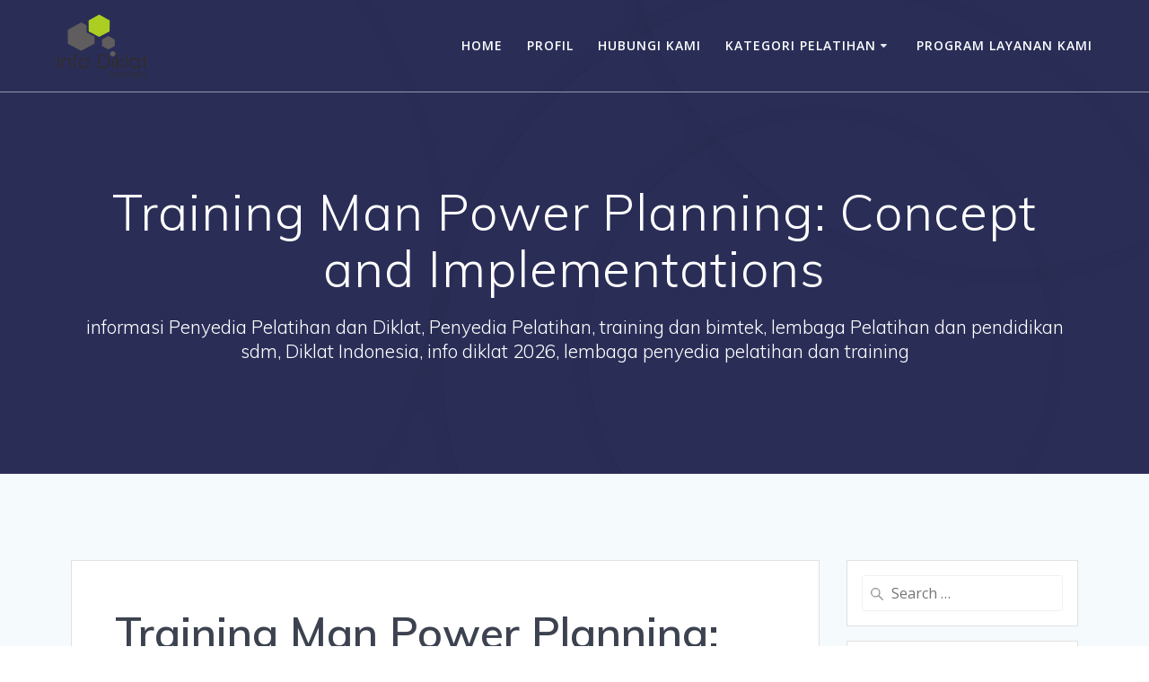

--- FILE ---
content_type: text/html; charset=UTF-8
request_url: https://info-diklat.com/training-man-power-planning-concept-and-implementations/
body_size: 21689
content:
<!DOCTYPE html>
<html lang="id">
<head>
    <meta charset="UTF-8">
    <meta name="viewport" content="width=device-width, initial-scale=1">
    <link rel="profile" href="https://gmpg.org/xfn/11">

	    <script>
        (function (exports, d) {
            var _isReady = false,
                _event,
                _fns = [];

            function onReady(event) {
                d.removeEventListener("DOMContentLoaded", onReady);
                _isReady = true;
                _event = event;
                _fns.forEach(function (_fn) {
                    var fn = _fn[0],
                        context = _fn[1];
                    fn.call(context || exports, window.jQuery);
                });
            }

            function onReadyIe(event) {
                if (d.readyState === "complete") {
                    d.detachEvent("onreadystatechange", onReadyIe);
                    _isReady = true;
                    _event = event;
                    _fns.forEach(function (_fn) {
                        var fn = _fn[0],
                            context = _fn[1];
                        fn.call(context || exports, event);
                    });
                }
            }

            d.addEventListener && d.addEventListener("DOMContentLoaded", onReady) ||
            d.attachEvent && d.attachEvent("onreadystatechange", onReadyIe);

            function domReady(fn, context) {
                if (_isReady) {
                    fn.call(context, _event);
                }

                _fns.push([fn, context]);
            }

            exports.mesmerizeDomReady = domReady;
        })(window, document);
    </script>
	<meta name='robots' content='index, follow, max-image-preview:large, max-snippet:-1, max-video-preview:-1' />

	<!-- This site is optimized with the Yoast SEO plugin v26.7 - https://yoast.com/wordpress/plugins/seo/ -->
	<title>0852-9095-1223 | Training Man Power Planning: Concept</title>
	<meta name="description" content="Training Man Power Planning: Concept and Implementations. Online/Offline | 0852.9095.1223 Man power attributes and statistics. Business dan man power turn overIdentification of gaps." />
	<link rel="canonical" href="https://info-diklat.com/training-man-power-planning-concept-and-implementations/" />
	<meta property="og:locale" content="id_ID" />
	<meta property="og:type" content="article" />
	<meta property="og:title" content="0852-9095-1223 | Training Man Power Planning: Concept" />
	<meta property="og:description" content="Training Man Power Planning: Concept and Implementations. Online/Offline | 0852.9095.1223 Man power attributes and statistics. Business dan man power turn overIdentification of gaps." />
	<meta property="og:url" content="https://info-diklat.com/training-man-power-planning-concept-and-implementations/" />
	<meta property="og:site_name" content="0852-9095-1223 Info Diklat Indonesia - Lembaga Penyedia Pelatihan dan Diklat" />
	<meta property="article:published_time" content="2026-01-13T17:30:55+00:00" />
	<meta property="og:image" content="https://info-diklat.com/wp-content/uploads/2023/02/Grey-And-Simple-Modern-Furniture-Facebook-Post-47.png" />
	<meta property="og:image:width" content="940" />
	<meta property="og:image:height" content="788" />
	<meta property="og:image:type" content="image/png" />
	<meta name="author" content="admin" />
	<meta name="twitter:card" content="summary_large_image" />
	<meta name="twitter:label1" content="Ditulis oleh" />
	<meta name="twitter:data1" content="admin" />
	<meta name="twitter:label2" content="Estimasi waktu membaca" />
	<meta name="twitter:data2" content="2 menit" />
	<script type="application/ld+json" class="yoast-schema-graph">{"@context":"https://schema.org","@graph":[{"@type":"Article","@id":"https://info-diklat.com/training-man-power-planning-concept-and-implementations/#article","isPartOf":{"@id":"https://info-diklat.com/training-man-power-planning-concept-and-implementations/"},"author":{"name":"admin","@id":"https://info-diklat.com/#/schema/person/7dee793dba5ecf215a2a96164f6c7099"},"headline":"Training Man Power Planning: Concept and Implementations","datePublished":"2026-01-13T17:30:55+00:00","mainEntityOfPage":{"@id":"https://info-diklat.com/training-man-power-planning-concept-and-implementations/"},"wordCount":370,"publisher":{"@id":"https://info-diklat.com/#organization"},"image":{"@id":"https://info-diklat.com/training-man-power-planning-concept-and-implementations/#primaryimage"},"thumbnailUrl":"https://info-diklat.com/wp-content/uploads/2023/02/Grey-And-Simple-Modern-Furniture-Facebook-Post-47.png","keywords":["pelatihan business dan man power","pelatihan HR business process","pelatihan implementasi perencanaan tenaga kerja","pelatihan perencanaan tenaga kerja","Training business dan man power","training HR business process","Training Man Power Planning","Training Perencanaan Daya Manusia","training perencanaan tenaga kerja"],"articleSection":["HRM","SDM"],"inLanguage":"id"},{"@type":"WebPage","@id":"https://info-diklat.com/training-man-power-planning-concept-and-implementations/","url":"https://info-diklat.com/training-man-power-planning-concept-and-implementations/","name":"0852-9095-1223 | Training Man Power Planning: Concept","isPartOf":{"@id":"https://info-diklat.com/#website"},"primaryImageOfPage":{"@id":"https://info-diklat.com/training-man-power-planning-concept-and-implementations/#primaryimage"},"image":{"@id":"https://info-diklat.com/training-man-power-planning-concept-and-implementations/#primaryimage"},"thumbnailUrl":"https://info-diklat.com/wp-content/uploads/2023/02/Grey-And-Simple-Modern-Furniture-Facebook-Post-47.png","datePublished":"2026-01-13T17:30:55+00:00","description":"Training Man Power Planning: Concept and Implementations. Online/Offline | 0852.9095.1223 Man power attributes and statistics. Business dan man power turn overIdentification of gaps.","breadcrumb":{"@id":"https://info-diklat.com/training-man-power-planning-concept-and-implementations/#breadcrumb"},"inLanguage":"id","potentialAction":[{"@type":"ReadAction","target":["https://info-diklat.com/training-man-power-planning-concept-and-implementations/"]}]},{"@type":"ImageObject","inLanguage":"id","@id":"https://info-diklat.com/training-man-power-planning-concept-and-implementations/#primaryimage","url":"https://info-diklat.com/wp-content/uploads/2023/02/Grey-And-Simple-Modern-Furniture-Facebook-Post-47.png","contentUrl":"https://info-diklat.com/wp-content/uploads/2023/02/Grey-And-Simple-Modern-Furniture-Facebook-Post-47.png","width":940,"height":788,"caption":"Training Man Power Planning: Concept and Implementations"},{"@type":"BreadcrumbList","@id":"https://info-diklat.com/training-man-power-planning-concept-and-implementations/#breadcrumb","itemListElement":[{"@type":"ListItem","position":1,"name":"Home","item":"https://info-diklat.com/"},{"@type":"ListItem","position":2,"name":"Training Man Power Planning: Concept and Implementations"}]},{"@type":"WebSite","@id":"https://info-diklat.com/#website","url":"https://info-diklat.com/","name":"0852-9095-1223 Info Diklat Indonesia - Lembaga Penyedia Pelatihan dan Diklat","description":"informasi Penyedia Pelatihan dan Diklat, Penyedia Pelatihan, training dan bimtek, lembaga Pelatihan dan pendidikan sdm, Diklat Indonesia, info diklat 2026, lembaga penyedia pelatihan dan training","publisher":{"@id":"https://info-diklat.com/#organization"},"potentialAction":[{"@type":"SearchAction","target":{"@type":"EntryPoint","urlTemplate":"https://info-diklat.com/?s={search_term_string}"},"query-input":{"@type":"PropertyValueSpecification","valueRequired":true,"valueName":"search_term_string"}}],"inLanguage":"id"},{"@type":"Organization","@id":"https://info-diklat.com/#organization","name":"Info Diklat Indonesia","url":"https://info-diklat.com/","logo":{"@type":"ImageObject","inLanguage":"id","@id":"https://info-diklat.com/#/schema/logo/image/","url":"https://info-diklat.com/wp-content/uploads/2018/01/logo-1.png","contentUrl":"https://info-diklat.com/wp-content/uploads/2018/01/logo-1.png","width":168,"height":118,"caption":"Info Diklat Indonesia"},"image":{"@id":"https://info-diklat.com/#/schema/logo/image/"}},{"@type":"Person","@id":"https://info-diklat.com/#/schema/person/7dee793dba5ecf215a2a96164f6c7099","name":"admin","image":{"@type":"ImageObject","inLanguage":"id","@id":"https://info-diklat.com/#/schema/person/image/","url":"https://secure.gravatar.com/avatar/a107fc37c9f496f272efacf06b05cbb98cd1ebee65902615cfd01a6db0d94ceb?s=96&d=mm&r=g","contentUrl":"https://secure.gravatar.com/avatar/a107fc37c9f496f272efacf06b05cbb98cd1ebee65902615cfd01a6db0d94ceb?s=96&d=mm&r=g","caption":"admin"},"url":"https://info-diklat.com/author/admin/"}]}</script>
	<!-- / Yoast SEO plugin. -->


<link rel='dns-prefetch' href='//fonts.googleapis.com' />
<link rel="alternate" type="application/rss+xml" title="0852-9095-1223 Info Diklat Indonesia - Lembaga Penyedia Pelatihan dan Diklat &raquo; Feed" href="https://info-diklat.com/feed/" />
<link rel="alternate" type="application/rss+xml" title="0852-9095-1223 Info Diklat Indonesia - Lembaga Penyedia Pelatihan dan Diklat &raquo; Umpan Komentar" href="https://info-diklat.com/comments/feed/" />
<link rel="alternate" type="application/rss+xml" title="0852-9095-1223 Info Diklat Indonesia - Lembaga Penyedia Pelatihan dan Diklat &raquo; Training Man Power Planning: Concept and Implementations Umpan Komentar" href="https://info-diklat.com/training-man-power-planning-concept-and-implementations/feed/" />
<link rel="alternate" title="oEmbed (JSON)" type="application/json+oembed" href="https://info-diklat.com/wp-json/oembed/1.0/embed?url=https%3A%2F%2Finfo-diklat.com%2Ftraining-man-power-planning-concept-and-implementations%2F" />
<link rel="alternate" title="oEmbed (XML)" type="text/xml+oembed" href="https://info-diklat.com/wp-json/oembed/1.0/embed?url=https%3A%2F%2Finfo-diklat.com%2Ftraining-man-power-planning-concept-and-implementations%2F&#038;format=xml" />
<style id='wp-img-auto-sizes-contain-inline-css' type='text/css'>
img:is([sizes=auto i],[sizes^="auto," i]){contain-intrinsic-size:3000px 1500px}
/*# sourceURL=wp-img-auto-sizes-contain-inline-css */
</style>

<style id='wp-emoji-styles-inline-css' type='text/css'>

	img.wp-smiley, img.emoji {
		display: inline !important;
		border: none !important;
		box-shadow: none !important;
		height: 1em !important;
		width: 1em !important;
		margin: 0 0.07em !important;
		vertical-align: -0.1em !important;
		background: none !important;
		padding: 0 !important;
	}
/*# sourceURL=wp-emoji-styles-inline-css */
</style>
<link rel='stylesheet' id='wp-block-library-css' href='https://info-diklat.com/wp-includes/css/dist/block-library/style.min.css?ver=6.9' type='text/css' media='all' />
<style id='wp-block-categories-inline-css' type='text/css'>
.wp-block-categories{box-sizing:border-box}.wp-block-categories.alignleft{margin-right:2em}.wp-block-categories.alignright{margin-left:2em}.wp-block-categories.wp-block-categories-dropdown.aligncenter{text-align:center}.wp-block-categories .wp-block-categories__label{display:block;width:100%}
/*# sourceURL=https://info-diklat.com/wp-includes/blocks/categories/style.min.css */
</style>
<style id='wp-block-image-inline-css' type='text/css'>
.wp-block-image>a,.wp-block-image>figure>a{display:inline-block}.wp-block-image img{box-sizing:border-box;height:auto;max-width:100%;vertical-align:bottom}@media not (prefers-reduced-motion){.wp-block-image img.hide{visibility:hidden}.wp-block-image img.show{animation:show-content-image .4s}}.wp-block-image[style*=border-radius] img,.wp-block-image[style*=border-radius]>a{border-radius:inherit}.wp-block-image.has-custom-border img{box-sizing:border-box}.wp-block-image.aligncenter{text-align:center}.wp-block-image.alignfull>a,.wp-block-image.alignwide>a{width:100%}.wp-block-image.alignfull img,.wp-block-image.alignwide img{height:auto;width:100%}.wp-block-image .aligncenter,.wp-block-image .alignleft,.wp-block-image .alignright,.wp-block-image.aligncenter,.wp-block-image.alignleft,.wp-block-image.alignright{display:table}.wp-block-image .aligncenter>figcaption,.wp-block-image .alignleft>figcaption,.wp-block-image .alignright>figcaption,.wp-block-image.aligncenter>figcaption,.wp-block-image.alignleft>figcaption,.wp-block-image.alignright>figcaption{caption-side:bottom;display:table-caption}.wp-block-image .alignleft{float:left;margin:.5em 1em .5em 0}.wp-block-image .alignright{float:right;margin:.5em 0 .5em 1em}.wp-block-image .aligncenter{margin-left:auto;margin-right:auto}.wp-block-image :where(figcaption){margin-bottom:1em;margin-top:.5em}.wp-block-image.is-style-circle-mask img{border-radius:9999px}@supports ((-webkit-mask-image:none) or (mask-image:none)) or (-webkit-mask-image:none){.wp-block-image.is-style-circle-mask img{border-radius:0;-webkit-mask-image:url('data:image/svg+xml;utf8,<svg viewBox="0 0 100 100" xmlns="http://www.w3.org/2000/svg"><circle cx="50" cy="50" r="50"/></svg>');mask-image:url('data:image/svg+xml;utf8,<svg viewBox="0 0 100 100" xmlns="http://www.w3.org/2000/svg"><circle cx="50" cy="50" r="50"/></svg>');mask-mode:alpha;-webkit-mask-position:center;mask-position:center;-webkit-mask-repeat:no-repeat;mask-repeat:no-repeat;-webkit-mask-size:contain;mask-size:contain}}:root :where(.wp-block-image.is-style-rounded img,.wp-block-image .is-style-rounded img){border-radius:9999px}.wp-block-image figure{margin:0}.wp-lightbox-container{display:flex;flex-direction:column;position:relative}.wp-lightbox-container img{cursor:zoom-in}.wp-lightbox-container img:hover+button{opacity:1}.wp-lightbox-container button{align-items:center;backdrop-filter:blur(16px) saturate(180%);background-color:#5a5a5a40;border:none;border-radius:4px;cursor:zoom-in;display:flex;height:20px;justify-content:center;opacity:0;padding:0;position:absolute;right:16px;text-align:center;top:16px;width:20px;z-index:100}@media not (prefers-reduced-motion){.wp-lightbox-container button{transition:opacity .2s ease}}.wp-lightbox-container button:focus-visible{outline:3px auto #5a5a5a40;outline:3px auto -webkit-focus-ring-color;outline-offset:3px}.wp-lightbox-container button:hover{cursor:pointer;opacity:1}.wp-lightbox-container button:focus{opacity:1}.wp-lightbox-container button:focus,.wp-lightbox-container button:hover,.wp-lightbox-container button:not(:hover):not(:active):not(.has-background){background-color:#5a5a5a40;border:none}.wp-lightbox-overlay{box-sizing:border-box;cursor:zoom-out;height:100vh;left:0;overflow:hidden;position:fixed;top:0;visibility:hidden;width:100%;z-index:100000}.wp-lightbox-overlay .close-button{align-items:center;cursor:pointer;display:flex;justify-content:center;min-height:40px;min-width:40px;padding:0;position:absolute;right:calc(env(safe-area-inset-right) + 16px);top:calc(env(safe-area-inset-top) + 16px);z-index:5000000}.wp-lightbox-overlay .close-button:focus,.wp-lightbox-overlay .close-button:hover,.wp-lightbox-overlay .close-button:not(:hover):not(:active):not(.has-background){background:none;border:none}.wp-lightbox-overlay .lightbox-image-container{height:var(--wp--lightbox-container-height);left:50%;overflow:hidden;position:absolute;top:50%;transform:translate(-50%,-50%);transform-origin:top left;width:var(--wp--lightbox-container-width);z-index:9999999999}.wp-lightbox-overlay .wp-block-image{align-items:center;box-sizing:border-box;display:flex;height:100%;justify-content:center;margin:0;position:relative;transform-origin:0 0;width:100%;z-index:3000000}.wp-lightbox-overlay .wp-block-image img{height:var(--wp--lightbox-image-height);min-height:var(--wp--lightbox-image-height);min-width:var(--wp--lightbox-image-width);width:var(--wp--lightbox-image-width)}.wp-lightbox-overlay .wp-block-image figcaption{display:none}.wp-lightbox-overlay button{background:none;border:none}.wp-lightbox-overlay .scrim{background-color:#fff;height:100%;opacity:.9;position:absolute;width:100%;z-index:2000000}.wp-lightbox-overlay.active{visibility:visible}@media not (prefers-reduced-motion){.wp-lightbox-overlay.active{animation:turn-on-visibility .25s both}.wp-lightbox-overlay.active img{animation:turn-on-visibility .35s both}.wp-lightbox-overlay.show-closing-animation:not(.active){animation:turn-off-visibility .35s both}.wp-lightbox-overlay.show-closing-animation:not(.active) img{animation:turn-off-visibility .25s both}.wp-lightbox-overlay.zoom.active{animation:none;opacity:1;visibility:visible}.wp-lightbox-overlay.zoom.active .lightbox-image-container{animation:lightbox-zoom-in .4s}.wp-lightbox-overlay.zoom.active .lightbox-image-container img{animation:none}.wp-lightbox-overlay.zoom.active .scrim{animation:turn-on-visibility .4s forwards}.wp-lightbox-overlay.zoom.show-closing-animation:not(.active){animation:none}.wp-lightbox-overlay.zoom.show-closing-animation:not(.active) .lightbox-image-container{animation:lightbox-zoom-out .4s}.wp-lightbox-overlay.zoom.show-closing-animation:not(.active) .lightbox-image-container img{animation:none}.wp-lightbox-overlay.zoom.show-closing-animation:not(.active) .scrim{animation:turn-off-visibility .4s forwards}}@keyframes show-content-image{0%{visibility:hidden}99%{visibility:hidden}to{visibility:visible}}@keyframes turn-on-visibility{0%{opacity:0}to{opacity:1}}@keyframes turn-off-visibility{0%{opacity:1;visibility:visible}99%{opacity:0;visibility:visible}to{opacity:0;visibility:hidden}}@keyframes lightbox-zoom-in{0%{transform:translate(calc((-100vw + var(--wp--lightbox-scrollbar-width))/2 + var(--wp--lightbox-initial-left-position)),calc(-50vh + var(--wp--lightbox-initial-top-position))) scale(var(--wp--lightbox-scale))}to{transform:translate(-50%,-50%) scale(1)}}@keyframes lightbox-zoom-out{0%{transform:translate(-50%,-50%) scale(1);visibility:visible}99%{visibility:visible}to{transform:translate(calc((-100vw + var(--wp--lightbox-scrollbar-width))/2 + var(--wp--lightbox-initial-left-position)),calc(-50vh + var(--wp--lightbox-initial-top-position))) scale(var(--wp--lightbox-scale));visibility:hidden}}
/*# sourceURL=https://info-diklat.com/wp-includes/blocks/image/style.min.css */
</style>
<style id='global-styles-inline-css' type='text/css'>
:root{--wp--preset--aspect-ratio--square: 1;--wp--preset--aspect-ratio--4-3: 4/3;--wp--preset--aspect-ratio--3-4: 3/4;--wp--preset--aspect-ratio--3-2: 3/2;--wp--preset--aspect-ratio--2-3: 2/3;--wp--preset--aspect-ratio--16-9: 16/9;--wp--preset--aspect-ratio--9-16: 9/16;--wp--preset--color--black: #000000;--wp--preset--color--cyan-bluish-gray: #abb8c3;--wp--preset--color--white: #ffffff;--wp--preset--color--pale-pink: #f78da7;--wp--preset--color--vivid-red: #cf2e2e;--wp--preset--color--luminous-vivid-orange: #ff6900;--wp--preset--color--luminous-vivid-amber: #fcb900;--wp--preset--color--light-green-cyan: #7bdcb5;--wp--preset--color--vivid-green-cyan: #00d084;--wp--preset--color--pale-cyan-blue: #8ed1fc;--wp--preset--color--vivid-cyan-blue: #0693e3;--wp--preset--color--vivid-purple: #9b51e0;--wp--preset--gradient--vivid-cyan-blue-to-vivid-purple: linear-gradient(135deg,rgb(6,147,227) 0%,rgb(155,81,224) 100%);--wp--preset--gradient--light-green-cyan-to-vivid-green-cyan: linear-gradient(135deg,rgb(122,220,180) 0%,rgb(0,208,130) 100%);--wp--preset--gradient--luminous-vivid-amber-to-luminous-vivid-orange: linear-gradient(135deg,rgb(252,185,0) 0%,rgb(255,105,0) 100%);--wp--preset--gradient--luminous-vivid-orange-to-vivid-red: linear-gradient(135deg,rgb(255,105,0) 0%,rgb(207,46,46) 100%);--wp--preset--gradient--very-light-gray-to-cyan-bluish-gray: linear-gradient(135deg,rgb(238,238,238) 0%,rgb(169,184,195) 100%);--wp--preset--gradient--cool-to-warm-spectrum: linear-gradient(135deg,rgb(74,234,220) 0%,rgb(151,120,209) 20%,rgb(207,42,186) 40%,rgb(238,44,130) 60%,rgb(251,105,98) 80%,rgb(254,248,76) 100%);--wp--preset--gradient--blush-light-purple: linear-gradient(135deg,rgb(255,206,236) 0%,rgb(152,150,240) 100%);--wp--preset--gradient--blush-bordeaux: linear-gradient(135deg,rgb(254,205,165) 0%,rgb(254,45,45) 50%,rgb(107,0,62) 100%);--wp--preset--gradient--luminous-dusk: linear-gradient(135deg,rgb(255,203,112) 0%,rgb(199,81,192) 50%,rgb(65,88,208) 100%);--wp--preset--gradient--pale-ocean: linear-gradient(135deg,rgb(255,245,203) 0%,rgb(182,227,212) 50%,rgb(51,167,181) 100%);--wp--preset--gradient--electric-grass: linear-gradient(135deg,rgb(202,248,128) 0%,rgb(113,206,126) 100%);--wp--preset--gradient--midnight: linear-gradient(135deg,rgb(2,3,129) 0%,rgb(40,116,252) 100%);--wp--preset--font-size--small: 13px;--wp--preset--font-size--medium: 20px;--wp--preset--font-size--large: 36px;--wp--preset--font-size--x-large: 42px;--wp--preset--spacing--20: 0.44rem;--wp--preset--spacing--30: 0.67rem;--wp--preset--spacing--40: 1rem;--wp--preset--spacing--50: 1.5rem;--wp--preset--spacing--60: 2.25rem;--wp--preset--spacing--70: 3.38rem;--wp--preset--spacing--80: 5.06rem;--wp--preset--shadow--natural: 6px 6px 9px rgba(0, 0, 0, 0.2);--wp--preset--shadow--deep: 12px 12px 50px rgba(0, 0, 0, 0.4);--wp--preset--shadow--sharp: 6px 6px 0px rgba(0, 0, 0, 0.2);--wp--preset--shadow--outlined: 6px 6px 0px -3px rgb(255, 255, 255), 6px 6px rgb(0, 0, 0);--wp--preset--shadow--crisp: 6px 6px 0px rgb(0, 0, 0);}:where(.is-layout-flex){gap: 0.5em;}:where(.is-layout-grid){gap: 0.5em;}body .is-layout-flex{display: flex;}.is-layout-flex{flex-wrap: wrap;align-items: center;}.is-layout-flex > :is(*, div){margin: 0;}body .is-layout-grid{display: grid;}.is-layout-grid > :is(*, div){margin: 0;}:where(.wp-block-columns.is-layout-flex){gap: 2em;}:where(.wp-block-columns.is-layout-grid){gap: 2em;}:where(.wp-block-post-template.is-layout-flex){gap: 1.25em;}:where(.wp-block-post-template.is-layout-grid){gap: 1.25em;}.has-black-color{color: var(--wp--preset--color--black) !important;}.has-cyan-bluish-gray-color{color: var(--wp--preset--color--cyan-bluish-gray) !important;}.has-white-color{color: var(--wp--preset--color--white) !important;}.has-pale-pink-color{color: var(--wp--preset--color--pale-pink) !important;}.has-vivid-red-color{color: var(--wp--preset--color--vivid-red) !important;}.has-luminous-vivid-orange-color{color: var(--wp--preset--color--luminous-vivid-orange) !important;}.has-luminous-vivid-amber-color{color: var(--wp--preset--color--luminous-vivid-amber) !important;}.has-light-green-cyan-color{color: var(--wp--preset--color--light-green-cyan) !important;}.has-vivid-green-cyan-color{color: var(--wp--preset--color--vivid-green-cyan) !important;}.has-pale-cyan-blue-color{color: var(--wp--preset--color--pale-cyan-blue) !important;}.has-vivid-cyan-blue-color{color: var(--wp--preset--color--vivid-cyan-blue) !important;}.has-vivid-purple-color{color: var(--wp--preset--color--vivid-purple) !important;}.has-black-background-color{background-color: var(--wp--preset--color--black) !important;}.has-cyan-bluish-gray-background-color{background-color: var(--wp--preset--color--cyan-bluish-gray) !important;}.has-white-background-color{background-color: var(--wp--preset--color--white) !important;}.has-pale-pink-background-color{background-color: var(--wp--preset--color--pale-pink) !important;}.has-vivid-red-background-color{background-color: var(--wp--preset--color--vivid-red) !important;}.has-luminous-vivid-orange-background-color{background-color: var(--wp--preset--color--luminous-vivid-orange) !important;}.has-luminous-vivid-amber-background-color{background-color: var(--wp--preset--color--luminous-vivid-amber) !important;}.has-light-green-cyan-background-color{background-color: var(--wp--preset--color--light-green-cyan) !important;}.has-vivid-green-cyan-background-color{background-color: var(--wp--preset--color--vivid-green-cyan) !important;}.has-pale-cyan-blue-background-color{background-color: var(--wp--preset--color--pale-cyan-blue) !important;}.has-vivid-cyan-blue-background-color{background-color: var(--wp--preset--color--vivid-cyan-blue) !important;}.has-vivid-purple-background-color{background-color: var(--wp--preset--color--vivid-purple) !important;}.has-black-border-color{border-color: var(--wp--preset--color--black) !important;}.has-cyan-bluish-gray-border-color{border-color: var(--wp--preset--color--cyan-bluish-gray) !important;}.has-white-border-color{border-color: var(--wp--preset--color--white) !important;}.has-pale-pink-border-color{border-color: var(--wp--preset--color--pale-pink) !important;}.has-vivid-red-border-color{border-color: var(--wp--preset--color--vivid-red) !important;}.has-luminous-vivid-orange-border-color{border-color: var(--wp--preset--color--luminous-vivid-orange) !important;}.has-luminous-vivid-amber-border-color{border-color: var(--wp--preset--color--luminous-vivid-amber) !important;}.has-light-green-cyan-border-color{border-color: var(--wp--preset--color--light-green-cyan) !important;}.has-vivid-green-cyan-border-color{border-color: var(--wp--preset--color--vivid-green-cyan) !important;}.has-pale-cyan-blue-border-color{border-color: var(--wp--preset--color--pale-cyan-blue) !important;}.has-vivid-cyan-blue-border-color{border-color: var(--wp--preset--color--vivid-cyan-blue) !important;}.has-vivid-purple-border-color{border-color: var(--wp--preset--color--vivid-purple) !important;}.has-vivid-cyan-blue-to-vivid-purple-gradient-background{background: var(--wp--preset--gradient--vivid-cyan-blue-to-vivid-purple) !important;}.has-light-green-cyan-to-vivid-green-cyan-gradient-background{background: var(--wp--preset--gradient--light-green-cyan-to-vivid-green-cyan) !important;}.has-luminous-vivid-amber-to-luminous-vivid-orange-gradient-background{background: var(--wp--preset--gradient--luminous-vivid-amber-to-luminous-vivid-orange) !important;}.has-luminous-vivid-orange-to-vivid-red-gradient-background{background: var(--wp--preset--gradient--luminous-vivid-orange-to-vivid-red) !important;}.has-very-light-gray-to-cyan-bluish-gray-gradient-background{background: var(--wp--preset--gradient--very-light-gray-to-cyan-bluish-gray) !important;}.has-cool-to-warm-spectrum-gradient-background{background: var(--wp--preset--gradient--cool-to-warm-spectrum) !important;}.has-blush-light-purple-gradient-background{background: var(--wp--preset--gradient--blush-light-purple) !important;}.has-blush-bordeaux-gradient-background{background: var(--wp--preset--gradient--blush-bordeaux) !important;}.has-luminous-dusk-gradient-background{background: var(--wp--preset--gradient--luminous-dusk) !important;}.has-pale-ocean-gradient-background{background: var(--wp--preset--gradient--pale-ocean) !important;}.has-electric-grass-gradient-background{background: var(--wp--preset--gradient--electric-grass) !important;}.has-midnight-gradient-background{background: var(--wp--preset--gradient--midnight) !important;}.has-small-font-size{font-size: var(--wp--preset--font-size--small) !important;}.has-medium-font-size{font-size: var(--wp--preset--font-size--medium) !important;}.has-large-font-size{font-size: var(--wp--preset--font-size--large) !important;}.has-x-large-font-size{font-size: var(--wp--preset--font-size--x-large) !important;}
/*# sourceURL=global-styles-inline-css */
</style>

<style id='classic-theme-styles-inline-css' type='text/css'>
/*! This file is auto-generated */
.wp-block-button__link{color:#fff;background-color:#32373c;border-radius:9999px;box-shadow:none;text-decoration:none;padding:calc(.667em + 2px) calc(1.333em + 2px);font-size:1.125em}.wp-block-file__button{background:#32373c;color:#fff;text-decoration:none}
/*# sourceURL=/wp-includes/css/classic-themes.min.css */
</style>
<link rel='stylesheet' id='mesmerize-style-css' href='https://info-diklat.com/wp-content/themes/mesmerize/style.min.css?ver=1.6.145' type='text/css' media='all' />
<style id='mesmerize-style-inline-css' type='text/css'>
img.logo.dark, img.custom-logo{width:auto;max-height:70px !important;}
/** cached kirki style */@media screen and (min-width: 768px){.header-homepage{background-position:center center;}}.header-homepage:not(.header-slide).color-overlay:before{background:#000000;}.header-homepage:not(.header-slide) .background-overlay,.header-homepage:not(.header-slide).color-overlay::before{opacity:0.6;}.header.color-overlay:before{background:#000000;}.header .background-overlay,.header.color-overlay::before{opacity:0.6;}.header.color-overlay:after{filter:invert(0%) ;}.header-homepage .header-description-row{padding-top:14%;padding-bottom:14%;}.inner-header-description{padding-top:8%;padding-bottom:8%;}.mesmerize-front-page .navigation-bar.bordered{border-bottom-color:rgba(255, 255, 255, 0.5);border-bottom-width:1px;border-bottom-style:solid;}.mesmerize-inner-page .navigation-bar.bordered{border-bottom-color:rgba(255, 255, 255, 0.5);border-bottom-width:1px;border-bottom-style:solid;}@media screen and (max-width:767px){.header-homepage .header-description-row{padding-top:10%;padding-bottom:10%;}}@media only screen and (min-width: 768px){.header-content .align-holder{width:85%!important;}.inner-header-description{text-align:center!important;}}
/*# sourceURL=mesmerize-style-inline-css */
</style>
<link rel='stylesheet' id='mesmerize-style-bundle-css' href='https://info-diklat.com/wp-content/themes/mesmerize/assets/css/theme.bundle.min.css?ver=1.6.145' type='text/css' media='all' />
<link rel='stylesheet' id='mesmerize-fonts-css' href="" data-href='https://fonts.googleapis.com/css?family=Open+Sans%3A300%2C400%2C600%2C700%7CMuli%3A300%2C300italic%2C400%2C400italic%2C600%2C600italic%2C700%2C700italic%2C900%2C900italic%7CPlayfair+Display%3A400%2C400italic%2C700%2C700italic&#038;subset=latin%2Clatin-ext&#038;display=swap' type='text/css' media='all' />
<link rel='stylesheet' id='tablepress-default-css' href='https://info-diklat.com/wp-content/plugins/tablepress/css/build/default.css?ver=3.2.6' type='text/css' media='all' />
<link rel='stylesheet' id='srpw-style-css' href='https://info-diklat.com/wp-content/plugins/smart-recent-posts-widget/assets/css/srpw-frontend.css?ver=6.9' type='text/css' media='all' />
<script type="text/javascript" src="https://info-diklat.com/wp-includes/js/jquery/jquery.min.js?ver=3.7.1" id="jquery-core-js"></script>
<script type="text/javascript" src="https://info-diklat.com/wp-includes/js/jquery/jquery-migrate.min.js?ver=3.4.1" id="jquery-migrate-js"></script>
<script type="text/javascript" id="jquery-js-after">
/* <![CDATA[ */
    
        (function () {
            function setHeaderTopSpacing() {

                setTimeout(function() {
                  var headerTop = document.querySelector('.header-top');
                  var headers = document.querySelectorAll('.header-wrapper .header,.header-wrapper .header-homepage');

                  for (var i = 0; i < headers.length; i++) {
                      var item = headers[i];
                      item.style.paddingTop = headerTop.getBoundingClientRect().height + "px";
                  }

                    var languageSwitcher = document.querySelector('.mesmerize-language-switcher');

                    if(languageSwitcher){
                        languageSwitcher.style.top = "calc( " +  headerTop.getBoundingClientRect().height + "px + 1rem)" ;
                    }
                    
                }, 100);

             
            }

            window.addEventListener('resize', setHeaderTopSpacing);
            window.mesmerizeSetHeaderTopSpacing = setHeaderTopSpacing
            mesmerizeDomReady(setHeaderTopSpacing);
        })();
    
    
//# sourceURL=jquery-js-after
/* ]]> */
</script>
<link rel="https://api.w.org/" href="https://info-diklat.com/wp-json/" /><link rel="alternate" title="JSON" type="application/json" href="https://info-diklat.com/wp-json/wp/v2/posts/3076" /><link rel="EditURI" type="application/rsd+xml" title="RSD" href="https://info-diklat.com/xmlrpc.php?rsd" />
<meta name="generator" content="WordPress 6.9" />
<link rel='shortlink' href='https://info-diklat.com/?p=3076' />
    <script type="text/javascript" data-name="async-styles">
        (function () {
            var links = document.querySelectorAll('link[data-href]');
            for (var i = 0; i < links.length; i++) {
                var item = links[i];
                item.href = item.getAttribute('data-href')
            }
        })();
    </script>
	<link rel="pingback" href="https://info-diklat.com/xmlrpc.php">
<link rel="icon" href="https://info-diklat.com/wp-content/uploads/2018/01/cropped-logo-1-32x32.png" sizes="32x32" />
<link rel="icon" href="https://info-diklat.com/wp-content/uploads/2018/01/cropped-logo-1-192x192.png" sizes="192x192" />
<link rel="apple-touch-icon" href="https://info-diklat.com/wp-content/uploads/2018/01/cropped-logo-1-180x180.png" />
<meta name="msapplication-TileImage" content="https://info-diklat.com/wp-content/uploads/2018/01/cropped-logo-1-270x270.png" />
		<style type="text/css" id="wp-custom-css">
			.button.color1, button.color1, i.fa.icon.reverse.color1 {
	background-color:#22ce7d;
	border-color:#f8f8f8;
}		</style>
			<style id="page-content-custom-styles">
			</style>
	        <style data-name="header-shapes">
            .header.color-overlay:after {background:url(https://info-diklat.com/wp-content/themes/mesmerize/assets/images/header-shapes/circles.png) center center/ cover no-repeat}        </style>
            <style data-name="background-content-colors">
        .mesmerize-inner-page .page-content,
        .mesmerize-inner-page .content,
        .mesmerize-front-page.mesmerize-content-padding .page-content {
            background-color: #F5FAFD;
        }
    </style>
    </head>

<body data-rsssl=1 class="wp-singular post-template-default single single-post postid-3076 single-format-standard wp-custom-logo wp-theme-mesmerize overlap-first-section mesmerize-inner-page">
<style>
.screen-reader-text[href="#page-content"]:focus {
   background-color: #f1f1f1;
   border-radius: 3px;
   box-shadow: 0 0 2px 2px rgba(0, 0, 0, 0.6);
   clip: auto !important;
   clip-path: none;
   color: #21759b;

}
</style>
<a class="skip-link screen-reader-text" href="#page-content">Skip to content</a>

<div  id="page-top" class="header-top">
		<div class="navigation-bar bordered"  data-sticky='0'  data-sticky-mobile='1'  data-sticky-to='top' >
    <div class="navigation-wrapper ">
    	<div class="row basis-auto">
	        <div class="logo_col col-xs col-sm-fit">
	            <a href="https://info-diklat.com/" class="custom-logo-link" data-type="group"  data-dynamic-mod="true" rel="home"><img width="396" height="278" src="https://info-diklat.com/wp-content/uploads/2018/01/logo.png" class="custom-logo" alt="0852-9095-1223 Info Diklat Indonesia &#8211; Lembaga Penyedia Pelatihan dan Diklat" decoding="async" fetchpriority="high" srcset="https://info-diklat.com/wp-content/uploads/2018/01/logo.png 396w, https://info-diklat.com/wp-content/uploads/2018/01/logo-300x211.png 300w" sizes="(max-width: 396px) 100vw, 396px" /></a>	        </div>
	        <div class="main_menu_col col-xs">
	            <div id="mainmenu_container" class="row"><ul id="main_menu" class="active-line-bottom main-menu dropdown-menu"><li id="menu-item-2779" class="menu-item menu-item-type-custom menu-item-object-custom menu-item-home menu-item-2779"><a href="https://info-diklat.com">HOME</a></li>
<li id="menu-item-155" class="menu-item menu-item-type-post_type menu-item-object-page menu-item-155"><a href="https://info-diklat.com/profil/">PROFIL</a></li>
<li id="menu-item-2776" class="menu-item menu-item-type-post_type menu-item-object-page menu-item-2776"><a href="https://info-diklat.com/hubungi-kami-2/">HUBUNGI KAMI</a></li>
<li id="menu-item-144" class="menu-item menu-item-type-post_type menu-item-object-page menu-item-has-children menu-item-144"><a href="https://info-diklat.com/kategori-pelatihan/">KATEGORI PELATIHAN</a>
<ul class="sub-menu">
	<li id="menu-item-158" class="menu-item menu-item-type-taxonomy menu-item-object-category menu-item-158"><a href="https://info-diklat.com/category/management/">Management</a></li>
	<li id="menu-item-159" class="menu-item menu-item-type-taxonomy menu-item-object-category menu-item-159"><a href="https://info-diklat.com/category/keuangan/">Keuangan</a></li>
	<li id="menu-item-157" class="menu-item menu-item-type-taxonomy menu-item-object-category menu-item-157"><a href="https://info-diklat.com/category/mechanical/">Mechanical</a></li>
	<li id="menu-item-156" class="menu-item menu-item-type-taxonomy menu-item-object-category menu-item-156"><a href="https://info-diklat.com/category/technique/">Technique</a></li>
	<li id="menu-item-160" class="menu-item menu-item-type-taxonomy menu-item-object-category menu-item-160"><a href="https://info-diklat.com/category/sipil/">Sipil</a></li>
	<li id="menu-item-161" class="menu-item menu-item-type-taxonomy menu-item-object-category menu-item-161"><a href="https://info-diklat.com/category/construction/">Construction</a></li>
	<li id="menu-item-162" class="menu-item menu-item-type-taxonomy menu-item-object-category menu-item-162"><a href="https://info-diklat.com/category/corporate/">Corporate</a></li>
</ul>
</li>
<li id="menu-item-152" class="menu-item menu-item-type-post_type menu-item-object-page menu-item-152"><a href="https://info-diklat.com/program-layanan-kami/">PROGRAM LAYANAN KAMI</a></li>
</ul></div>    <a href="#" data-component="offcanvas" data-target="#offcanvas-wrapper" data-direction="right" data-width="300px" data-push="false">
        <div class="bubble"></div>
        <i class="fa fa-bars"></i>
    </a>
    <div id="offcanvas-wrapper" class="hide force-hide  offcanvas-right">
        <div class="offcanvas-top">
            <div class="logo-holder">
                <a href="https://info-diklat.com/" class="custom-logo-link" data-type="group"  data-dynamic-mod="true" rel="home"><img width="396" height="278" src="https://info-diklat.com/wp-content/uploads/2018/01/logo.png" class="custom-logo" alt="0852-9095-1223 Info Diklat Indonesia &#8211; Lembaga Penyedia Pelatihan dan Diklat" decoding="async" srcset="https://info-diklat.com/wp-content/uploads/2018/01/logo.png 396w, https://info-diklat.com/wp-content/uploads/2018/01/logo-300x211.png 300w" sizes="(max-width: 396px) 100vw, 396px" /></a>            </div>
        </div>
        <div id="offcanvas-menu" class="menu-menu-1-container"><ul id="offcanvas_menu" class="offcanvas_menu"><li class="menu-item menu-item-type-custom menu-item-object-custom menu-item-home menu-item-2779"><a href="https://info-diklat.com">HOME</a></li>
<li class="menu-item menu-item-type-post_type menu-item-object-page menu-item-155"><a href="https://info-diklat.com/profil/">PROFIL</a></li>
<li class="menu-item menu-item-type-post_type menu-item-object-page menu-item-2776"><a href="https://info-diklat.com/hubungi-kami-2/">HUBUNGI KAMI</a></li>
<li class="menu-item menu-item-type-post_type menu-item-object-page menu-item-has-children menu-item-144"><a href="https://info-diklat.com/kategori-pelatihan/">KATEGORI PELATIHAN</a>
<ul class="sub-menu">
	<li class="menu-item menu-item-type-taxonomy menu-item-object-category menu-item-158"><a href="https://info-diklat.com/category/management/">Management</a></li>
	<li class="menu-item menu-item-type-taxonomy menu-item-object-category menu-item-159"><a href="https://info-diklat.com/category/keuangan/">Keuangan</a></li>
	<li class="menu-item menu-item-type-taxonomy menu-item-object-category menu-item-157"><a href="https://info-diklat.com/category/mechanical/">Mechanical</a></li>
	<li class="menu-item menu-item-type-taxonomy menu-item-object-category menu-item-156"><a href="https://info-diklat.com/category/technique/">Technique</a></li>
	<li class="menu-item menu-item-type-taxonomy menu-item-object-category menu-item-160"><a href="https://info-diklat.com/category/sipil/">Sipil</a></li>
	<li class="menu-item menu-item-type-taxonomy menu-item-object-category menu-item-161"><a href="https://info-diklat.com/category/construction/">Construction</a></li>
	<li class="menu-item menu-item-type-taxonomy menu-item-object-category menu-item-162"><a href="https://info-diklat.com/category/corporate/">Corporate</a></li>
</ul>
</li>
<li class="menu-item menu-item-type-post_type menu-item-object-page menu-item-152"><a href="https://info-diklat.com/program-layanan-kami/">PROGRAM LAYANAN KAMI</a></li>
</ul></div>
            </div>
    	        </div>
	    </div>
    </div>
</div>
</div>

<div id="page" class="site">
    <div class="header-wrapper">
        <div  class='header  color-overlay' style='; background:#6a73da'>
            								    <div class="inner-header-description gridContainer">
        <div class="row header-description-row">
    <div class="col-xs col-xs-12">
        <h1 class="hero-title">
            Training Man Power Planning: Concept and Implementations        </h1>
                    <p class="header-subtitle">informasi Penyedia Pelatihan dan Diklat, Penyedia Pelatihan, training dan bimtek, lembaga Pelatihan dan pendidikan sdm, Diklat Indonesia, info diklat 2026, lembaga penyedia pelatihan dan training</p>
            </div>
        </div>
    </div>
        <script>
		if (window.mesmerizeSetHeaderTopSpacing) {
			window.mesmerizeSetHeaderTopSpacing();
		}
    </script>
                        </div>
    </div>
    <div id='page-content' class="content post-page">
        <div class="gridContainer">
            <div class="row">
                <div class="col-xs-12 col-sm-8 col-md-9">
                    <div class="post-item">
						<div id="post-3076"class="post-3076 post type-post status-publish format-standard has-post-thumbnail hentry category-hrm category-sdm tag-pelatihan-business-dan-man-power tag-pelatihan-hr-business-process tag-pelatihan-implementasi-perencanaan-tenaga-kerja tag-pelatihan-perencanaan-tenaga-kerja tag-training-business-dan-man-power tag-training-hr-business-process tag-training-man-power-planning tag-training-perencanaan-daya-manusia tag-training-perencanaan-tenaga-kerja">

    <div class="post-content-single">

        <h2 class="h1">Training Man Power Planning: Concept and Implementations</h2>

        

<div class="post-meta muted">

  <i class="font-icon-post fa fa-user"></i>
  <a href="https://info-diklat.com/author/admin/" title="Pos-pos oleh admin" rel="author">admin</a>
  &nbsp;&nbsp;<i class="font-icon-post fa fa-folder-o"></i>
  <a href="https://info-diklat.com/category/hrm/" rel="category tag">HRM</a> <a href="https://info-diklat.com/category/sdm/" rel="category tag">SDM</a>
  &nbsp;&nbsp;<i class="font-icon-post fa fa-calendar"></i>
  <span class="post-date">14/01/2026</span>


  &nbsp;|&nbsp;<i class="font-icon-post fa fa-comment-o"></i>
  <span>0</span>
</div>

        <div class="post-content-inner">

            <img width="940" height="788" src="https://info-diklat.com/wp-content/uploads/2023/02/Grey-And-Simple-Modern-Furniture-Facebook-Post-47.png" class="space-bottom-small space-bottom-xs wp-post-image" alt="Training Man Power Planning: Concept and Implementations" decoding="async" srcset="https://info-diklat.com/wp-content/uploads/2023/02/Grey-And-Simple-Modern-Furniture-Facebook-Post-47.png 940w, https://info-diklat.com/wp-content/uploads/2023/02/Grey-And-Simple-Modern-Furniture-Facebook-Post-47-300x251.png 300w, https://info-diklat.com/wp-content/uploads/2023/02/Grey-And-Simple-Modern-Furniture-Facebook-Post-47-700x587.png 700w, https://info-diklat.com/wp-content/uploads/2023/02/Grey-And-Simple-Modern-Furniture-Facebook-Post-47-768x644.png 768w" sizes="(max-width: 940px) 100vw, 940px" /><h2>Training Man Power Planning: Concept and Implementations</h2>
<p style="text-align: justify;"><strong><em> Training Man Power Planning: Concept and Implementations.</em>  Man Power Planning: Concept and Implementations</strong> <strong>Manpower Planning</strong> (MPP) atau Perencanaan Tenaga Kerja merupakan proses identifikasi dan evaluasi dalam rangka memenuhi kebutuhan tenaga kerja yang akan mengisi jabatan dalam organisasi atau perusahaan. Dalam perjalanannya, Man power planning tidak dapat dipisahkan dari tujuan organisasi atau perusahaan dalam mewujudkan visi, misi dan tujuan yang telah dirumuskan. Pentingnya fungsi tersebut, maka <strong>Man Power Planning</strong> menjadi prioritas dalam setiap bagian dalam organisasi atau perusahaan untuk memenuhi kebutuhan sumber daya manusia yang akan menjalankan fungsinya di dalam perusahaan.</p>
<p style="text-align: justify;">Adanya kaitan yang erat antara <strong>Man Power Planning</strong> dan rencana strategis perusahaan, maka kesalahan dalam perencanaan tenaga kerja akan berakibat pada business cycle organisasi atau perusahaan. Kesalahan dalam perencanaan tenaga kerja, penempatan sumber daya manusia yang tidak sesuai dengan fungsinya, atau kapasitas sumber daya manusia yang tidak sesuai dengan tujuan strategis perusahaan akan mengganggu produktivitas perusahaan. Training ini akan memberikan pemahaman mengenai Man Power Planning atau perencanaan tenaga kerja, factor-faktor yang berperan dalam Perencanaan tenaga kerja serta teknik-teknik dalam perencanaan tenaga kerja sehingga perencanaan tenaga kerja yang dilakukan akan membawa pengaruh baik terhadap jalnnya organisasi atau perusahaan.</p>
<p>ikuti juga : <a href="https://info-diklat.com/training-human-resources-strategy/" target="_blank" rel="noopener noreferrer">training human resources strategy</a></p>
<h3 style="text-align: justify;"><strong>Tujuan  </strong></h3>
<ol style="text-align: justify;">
<li>Memahami konsep<strong> man power planning</strong> dan kaitannya dengan strategi bisnis perusahaan;</li>
<li>Mengaplikasikan konsep <strong>Man power planning</strong> dalam perusahaan.</li>
</ol>
<h4 style="text-align: justify;"><strong>Materi  </strong></h4>
<ol style="text-align: justify;">
<li>Human Resources <strong>Management</strong></li>
<li>HR business process</li>
<li><strong>Man Power Planning</strong> Concept and Konsep Perencanaan tenaga Kerja</li>
<li>Kaitan antara <strong>man power planning</strong> dan strategi bisnis perusahaan</li>
<li>Faktor-faktor yang mempengaruhi <strong>man power planning</strong></li>
<li>Job analysis and Job Evaluation</li>
<li>Selection and recruitment process</li>
<li>Metode dan pengukuran <strong>Man Power Planning</strong></li>
<li>Man power attributes and statistics</li>
<li>Business dan <strong>man power</strong> turn over</li>
<li>Identification of gaps</li>
<li>Gaps of number and gaps of capabilities</li>
<li>Identification of problem area of <strong>Man power planning</strong></li>
<li>Alternative Solutions</li>
<li>Taught dan Soft Solutions</li>
<li>Solutions fits to Organization</li>
<li>Study kasus dan Diskusi</li>
</ol>
<h4 style="text-align: justify;"><strong>Peserta  </strong>  </h4>
<p style="text-align: justify;">praktisi ataupun karyawan di bidang pemeliharaan sistem mekanikal atau siapa saja yang berminat mendalami pemeliharaan sistem mekanikal. <b> </b></p>
<div style="text-align: justify;"><!-- /wp:post-content -->

<!-- wp:paragraph --><strong>Metode</strong><strong> Pelatihan</strong><strong> :</strong> <!-- /wp:paragraph -->

<!-- wp:list -->
<ul>
<li>Presentasi</li>
<li>Diskusi</li>
<li>Case Study</li>
<li>Simulation</li>
<li>Evaluation (Pre and Post Test)</li>
<li>Kunjungan/Praktek (Menyesuaikan/tentative)</li>
</ul>
<!-- /wp:list -->

<!-- wp:paragraph -->
<p><strong><b>Informasi </b></strong><strong><b>Kontak </b></strong><strong><b>Info Diklat</b></strong><strong><b> :  </b></strong></p>
<p>Email : infodiklat.indonesia@gmail.com | info@info-diklat.com | info@diklat-indonesia.com</p>

<table id="tablepress-1" class="tablepress tablepress-id-1">
<thead>
<tr class="row-1">
	<th class="column-1">Lokasi &amp; Investasi</th><th class="column-2">Fasilitas</th>
</tr>
</thead>
<tbody class="row-striping row-hover">
<tr class="row-2">
	<td class="column-1">- Yogyakarta <br />
- Jakarta <br />
- Bandung <br />
- Bali <br />
- Surabaya <br />
- Malang <br />
- Batam <br />
- Lombok <br />
</td><td class="column-2">- FREE Airport pickup service <br />
(Gratis Antar jemput Hotel/Bandara/Stasiun/Terminal)<br />
- FREE Transporsi Peserta ke tempat pelatihan .<br />
- Module atau Handout<br />
- FREE Flashdisk<br />
- Sertifikat<br />
- FREE Bag or bagpackers (Tas Training)<br />
- Training Kit (Dokumentasi photo, Blocknote, ATK, etc)<br />
- 2x Coffe Break &amp; 1 Lunch<br />
- FREE Souvenir Exclusive<br />
- Training room full AC and Multimedia</td>
</tr>
</tbody>
</table>
<!-- #tablepress-1 from cache -->

<table id="tablepress-2" class="tablepress tablepress-id-2">
<thead>
<tr class="row-1">
	<th class="column-1">Catatan</th>
</tr>
</thead>
<tbody class="row-striping row-hover">
<tr class="row-2">
	<td class="column-1">Hotel untuk pelatihan ada beberapa pilihan seperti Hotel Ibis, Hotel Aston, Hotel Amaris, Hotel Cavinton, Hotel Hyatt, Hotel Grand Aston, Novotel, Hotel Harris, Hotel 101, Hotel Grand Mercure,Ritz Carlton, Hotel Ibis Style dan masih banyak pilihan menarik lainnya.Apabila perusahaan membutuhkan paket in house training anggaran investasi pelatihan dapat menyesuaikan dengan anggaran perusahaan. Dapatkan harga spesial untuk pengiriman minimal 3 peserta dari perusahaan yang sama.</td>
</tr>
</tbody>
</table>
<!-- #tablepress-2 from cache -->

<table id="tablepress-3" class="tablepress tablepress-id-3">
<thead>
<tr class="row-1">
	<th class="column-1">Jadwal Pelatihan</th><th class="column-2">Online Training </th>
</tr>
</thead>
<tbody class="row-striping row-hover">
<tr class="row-2">
	<td class="column-1">-	20-22 Januari 2026<br />
-	10-12 Februari 2026<br />
-	3-5 Msret 2026<br />
-	21-23 April 2026<br />
-	19-21 Mei 2026<br />
-	9-11 Juni 2026<br />
-	7-9 &amp; 28-30 JuIi 2026<br />
-	19-21 Agustis 2026<br />
-	15-17 September 2026<br />
-	13-15 Oktober 2026<br />
-	10-12 November 2026<br />
-	1-3  &amp; 15-17 Desember 2026<br />
</td><td class="column-2">-	Instruktur mengajar secara LIVE <br />
Durasi 4 jam perhari selama 2 hari pelaksanaan<br />
-	Media Live training<br />
Google Meet, Zoom atau Team link<br />
-	Harga khusus <br />
Training yang sama diikuti oleh beberapa peserta<br />
dari perusahaan yang sama<br />
</td>
</tr>
</tbody>
</table>
<!-- #tablepress-3 from cache -->
</div>
        </div>

        <p class="tags-list"><i data-cp-fa="true" class="font-icon-25 fa fa-tags"></i>&nbsp;<a href="https://info-diklat.com/tag/pelatihan-business-dan-man-power/" rel="tag">pelatihan business dan man power</a> <a href="https://info-diklat.com/tag/pelatihan-hr-business-process/" rel="tag">pelatihan HR business process</a> <a href="https://info-diklat.com/tag/pelatihan-implementasi-perencanaan-tenaga-kerja/" rel="tag">pelatihan implementasi perencanaan tenaga kerja</a> <a href="https://info-diklat.com/tag/pelatihan-perencanaan-tenaga-kerja/" rel="tag">pelatihan perencanaan tenaga kerja</a> <a href="https://info-diklat.com/tag/training-business-dan-man-power/" rel="tag">Training business dan man power</a> <a href="https://info-diklat.com/tag/training-hr-business-process/" rel="tag">training HR business process</a> <a href="https://info-diklat.com/tag/training-man-power-planning/" rel="tag">Training Man Power Planning</a> <a href="https://info-diklat.com/tag/training-perencanaan-daya-manusia/" rel="tag">Training Perencanaan Daya Manusia</a> <a href="https://info-diklat.com/tag/training-perencanaan-tenaga-kerja/" rel="tag">training perencanaan tenaga kerja</a></p>
    </div>


    
	<nav class="navigation post-navigation" aria-label="Pos">
		<h2 class="screen-reader-text">Navigasi pos</h2>
		<div class="nav-links"><div class="nav-previous"><a href="https://info-diklat.com/training-keterampilan-manajemen-untuk-manajer-baru/" rel="prev"><i class="font-icon-post fa fa-angle-double-left"></i><span class="meta-nav" aria-hidden="true">Previous:</span> <span class="screen-reader-text">Previous post:</span> <span class="post-title">Training Keterampilan Manajemen untuk Manajer Baru</span></a></div><div class="nav-next"><a href="https://info-diklat.com/training-managerial-and-leadership-skills-for-supervisor/" rel="next"><span class="meta-nav" aria-hidden="true">Next:</span> <span class="screen-reader-text">Next post:</span> <span class="post-title">Training Managerial and Leadership Skills For Supervisor</span><i class="font-icon-post fa fa-angle-double-right"></i></a></div></div>
	</nav>
</div>
                    </div>
                </div>
				
<div class="sidebar col-sm-4 col-md-3">
    <div class="sidebar-row">
        <div id="search-3" class="widget widget_search"><form role="search" method="get" class="search-form" action="https://info-diklat.com/">
    <label>
        <span class="screen-reader-text">Search for:</span>
        <input type="search" class="search-field" placeholder="Search &hellip;" value="" name="s"/>
    </label>
</form>
</div><div id="custom_html-3" class="widget_text widget widget_custom_html"><h5 class="widgettitle">Contact Person</h5><div class="textwidget custom-html-widget">	<h4>CUSTOMER CARE</h4>
		<strong>
						<th>Mobile : 0852 9095 1223 (Tsel)</th><br>
	
		Email :	<th><i>infodiklat.indonesia@gmail.com</i>  </th>
			</strong>
<br>

<a href="https://api.whatsapp.com/send?phone=+6285290951223&text=Hallo%20info-diklat.com,%20saya%20mau%20 menanyakan%20mengenai%20kebutuhan%20pelatihan">
<img src="https://info-diklat.com/wp-content/uploads/2018/05/WA-info-diklat.png" alt="WA info diklat"  />
</a><br><br>
<h4>
	Alamat:
</h4>
<p>
	Jalan Raya Imogiri Timur Km.1, Grojokan RT.08/03, Wirokerten, Banguntpan, Bantul 
</p></div></div><div id="block-10" class="widget widget_block widget_media_image">
<figure class="wp-block-image size-large"><a href="wa.me/+6285290951223"><img loading="lazy" decoding="async" width="700" height="689" src="https://info-diklat.com/wp-content/uploads/2025/10/info-diklat.com-3-e1761383741739-700x689.jpg" alt="" class="wp-image-26644" srcset="https://info-diklat.com/wp-content/uploads/2025/10/info-diklat.com-3-e1761383741739-700x689.jpg 700w, https://info-diklat.com/wp-content/uploads/2025/10/info-diklat.com-3-e1761383741739-300x295.jpg 300w, https://info-diklat.com/wp-content/uploads/2025/10/info-diklat.com-3-e1761383741739-768x755.jpg 768w, https://info-diklat.com/wp-content/uploads/2025/10/info-diklat.com-3-e1761383741739-1536x1511.jpg 1536w, https://info-diklat.com/wp-content/uploads/2025/10/info-diklat.com-3-e1761383741739-1024x1007.jpg 1024w, https://info-diklat.com/wp-content/uploads/2025/10/info-diklat.com-3-e1761383741739-1098x1080.jpg 1098w, https://info-diklat.com/wp-content/uploads/2025/10/info-diklat.com-3-e1761383741739.jpg 1586w" sizes="auto, (max-width: 700px) 100vw, 700px" /></a></figure>
</div><div id="custom_html-6" class="widget_text widget widget_custom_html"><h5 class="widgettitle">Training Online</h5><div class="textwidget custom-html-widget"><img src='https://info-diklat.com/wp-content/uploads/2020/06/online-training-info-indonesia.png' alt="trainig online"></div></div>
		<div id="recent-posts-2" class="widget widget_recent_entries">
		<h5 class="widgettitle">Pos-pos Terbaru</h5>
		<ul>
											<li>
					<a href="https://info-diklat.com/pelatihan-piping-and-pipeline/">Pelatihan Piping And Pipeline: Design, Installation, Operation, Maintenance And Integrated Management</a>
									</li>
											<li>
					<a href="https://info-diklat.com/training-teknik-budidaya-anggrek/">Training Teknik Budidaya Anggrek</a>
									</li>
											<li>
					<a href="https://info-diklat.com/training-audit-fraud/">Training Audit Fraud: Pencegahan, Deteksi dan Investigasi</a>
									</li>
											<li>
					<a href="https://info-diklat.com/training-analisa-sistem-daya-listrik-menggunakan-etap/">Training Analisa Sistem Daya Listrik Menggunakan Etap</a>
									</li>
											<li>
					<a href="https://info-diklat.com/pelatihan-safe-storage-tank-operation/">Pelatihan Safe Storage Tank Operation</a>
									</li>
					</ul>

		</div><div id="custom_html-5" class="widget_text widget widget_custom_html"><h5 class="widgettitle">Visit</h5><div class="textwidget custom-html-widget"><div id="histats_counter"></div>
<!-- Histats.com  START  (aync)-->
<script type="text/javascript">var _Hasync= _Hasync|| [];
_Hasync.push(['Histats.start', '1,4321087,4,1035,150,25,00010101']);
_Hasync.push(['Histats.fasi', '1']);
_Hasync.push(['Histats.track_hits', '']);
(function() {
var hs = document.createElement('script'); hs.type = 'text/javascript'; hs.async = true;
hs.src = ('//s10.histats.com/js15_as.js');
(document.getElementsByTagName('head')[0] || document.getElementsByTagName('body')[0]).appendChild(hs);
})();</script>
<noscript><a href="/" target="_blank"><img  src="//sstatic1.histats.com/0.gif?4321087&101" alt="counter hit make" border="0"></a></noscript>
<!-- Histats.com  END  --></div></div><div id="block-2" class="widget widget_block widget_categories"><ul class="wp-block-categories-list wp-block-categories">	<li class="cat-item cat-item-14427"><a href="https://info-diklat.com/category/5s/">5s</a>
</li>
	<li class="cat-item cat-item-238"><a href="https://info-diklat.com/category/administration/">Administration</a>
</li>
	<li class="cat-item cat-item-10716"><a href="https://info-diklat.com/category/advertising/">Advertising</a>
</li>
	<li class="cat-item cat-item-88"><a href="https://info-diklat.com/category/agro-bisnis/">Agro Bisnis</a>
</li>
	<li class="cat-item cat-item-11"><a href="https://info-diklat.com/category/akuntansi/">Akuntansi</a>
</li>
	<li class="cat-item cat-item-8602"><a href="https://info-diklat.com/category/alat-berat/">Alat Berat</a>
</li>
	<li class="cat-item cat-item-11147"><a href="https://info-diklat.com/category/amdal/">Amdal</a>
</li>
	<li class="cat-item cat-item-1743"><a href="https://info-diklat.com/category/analysis/">Analysis</a>
</li>
	<li class="cat-item cat-item-9329"><a href="https://info-diklat.com/category/asset/">Asset</a>
</li>
	<li class="cat-item cat-item-357"><a href="https://info-diklat.com/category/auditor/">Auditor</a>
</li>
	<li class="cat-item cat-item-291"><a href="https://info-diklat.com/category/bank/">Bank</a>
</li>
	<li class="cat-item cat-item-12928"><a href="https://info-diklat.com/category/belt-conveyor/">BELT CONVEYOR</a>
</li>
	<li class="cat-item cat-item-12746"><a href="https://info-diklat.com/category/boiler/">Boiler</a>
</li>
	<li class="cat-item cat-item-12653"><a href="https://info-diklat.com/category/brand/">Brand</a>
</li>
	<li class="cat-item cat-item-1055"><a href="https://info-diklat.com/category/budgeting/">Budgeting</a>
</li>
	<li class="cat-item cat-item-5100"><a href="https://info-diklat.com/category/budidaya/">budidaya</a>
</li>
	<li class="cat-item cat-item-6031"><a href="https://info-diklat.com/category/building/">Building</a>
</li>
	<li class="cat-item cat-item-2771"><a href="https://info-diklat.com/category/bumn/">BUMN</a>
</li>
	<li class="cat-item cat-item-311"><a href="https://info-diklat.com/category/business/">Business</a>
</li>
	<li class="cat-item cat-item-1583"><a href="https://info-diklat.com/category/career/">Career</a>
</li>
	<li class="cat-item cat-item-12191"><a href="https://info-diklat.com/category/chemical/">CHEMICAL</a>
</li>
	<li class="cat-item cat-item-12180"><a href="https://info-diklat.com/category/chiller/">CHILLER</a>
</li>
	<li class="cat-item cat-item-12091"><a href="https://info-diklat.com/category/coaching/">Coaching</a>
</li>
	<li class="cat-item cat-item-11949"><a href="https://info-diklat.com/category/n-competency/">Competency</a>
</li>
	<li class="cat-item cat-item-11724"><a href="https://info-diklat.com/category/compressors/">Compressors</a>
</li>
	<li class="cat-item cat-item-131"><a href="https://info-diklat.com/category/comunication/">Comunication</a>
</li>
	<li class="cat-item cat-item-23"><a href="https://info-diklat.com/category/construction/">Construction</a>
</li>
	<li class="cat-item cat-item-50"><a href="https://info-diklat.com/category/corporate/">Corporate</a>
</li>
	<li class="cat-item cat-item-17378"><a href="https://info-diklat.com/category/corrosion/">Corrosion</a>
</li>
	<li class="cat-item cat-item-4109"><a href="https://info-diklat.com/category/cost/">Cost</a>
</li>
	<li class="cat-item cat-item-1850"><a href="https://info-diklat.com/category/credit/">Credit</a>
</li>
	<li class="cat-item cat-item-89"><a href="https://info-diklat.com/category/csr/">CSR</a>
</li>
	<li class="cat-item cat-item-1331"><a href="https://info-diklat.com/category/customer/">Customer</a>
</li>
	<li class="cat-item cat-item-10280"><a href="https://info-diklat.com/category/data/">Data</a>
</li>
	<li class="cat-item cat-item-12868"><a href="https://info-diklat.com/category/design/">Design</a>
</li>
	<li class="cat-item cat-item-9950"><a href="https://info-diklat.com/category/document/">Document</a>
</li>
	<li class="cat-item cat-item-11076"><a href="https://info-diklat.com/category/driving/">Driving</a>
</li>
	<li class="cat-item cat-item-13744"><a href="https://info-diklat.com/category/drone/">Drone</a>
</li>
	<li class="cat-item cat-item-1414"><a href="https://info-diklat.com/category/ekonomi/">Ekonomi</a>
</li>
	<li class="cat-item cat-item-1352"><a href="https://info-diklat.com/category/electrical/">Electrical</a>
</li>
	<li class="cat-item cat-item-9989"><a href="https://info-diklat.com/category/emotional-control/">emotional control</a>
</li>
	<li class="cat-item cat-item-2715"><a href="https://info-diklat.com/category/energy/">Energy</a>
</li>
	<li class="cat-item cat-item-1321"><a href="https://info-diklat.com/category/engenering/">Engenering</a>
</li>
	<li class="cat-item cat-item-8522"><a href="https://info-diklat.com/category/enterpreneur/">Enterpreneur</a>
</li>
	<li class="cat-item cat-item-1535"><a href="https://info-diklat.com/category/evaluation/">Evaluation</a>
</li>
	<li class="cat-item cat-item-1500"><a href="https://info-diklat.com/category/evironment/">Evironment</a>
</li>
	<li class="cat-item cat-item-9611"><a href="https://info-diklat.com/category/export-import/">Export Import</a>
</li>
	<li class="cat-item cat-item-16740"><a href="https://info-diklat.com/category/fiber-optic/">Fiber optic</a>
</li>
	<li class="cat-item cat-item-209"><a href="https://info-diklat.com/category/finance/">Finance</a>
</li>
	<li class="cat-item cat-item-9366"><a href="https://info-diklat.com/category/fire/">Fire</a>
</li>
	<li class="cat-item cat-item-12907"><a href="https://info-diklat.com/category/fotografi/">Fotografi</a>
</li>
	<li class="cat-item cat-item-4431"><a href="https://info-diklat.com/category/fraud/">Fraud</a>
</li>
	<li class="cat-item cat-item-15818"><a href="https://info-diklat.com/category/gas/">GAS</a>
</li>
	<li class="cat-item cat-item-8963"><a href="https://info-diklat.com/category/general-affair/">General Affair</a>
</li>
	<li class="cat-item cat-item-10050"><a href="https://info-diklat.com/category/generator/">Generator</a>
</li>
	<li class="cat-item cat-item-2799"><a href="https://info-diklat.com/category/geo/">Geo</a>
</li>
	<li class="cat-item cat-item-51"><a href="https://info-diklat.com/category/governance/">Governance</a>
</li>
	<li class="cat-item cat-item-1871"><a href="https://info-diklat.com/category/healty/">Healty</a>
</li>
	<li class="cat-item cat-item-18465"><a href="https://info-diklat.com/category/hotel/">Hotel</a>
</li>
	<li class="cat-item cat-item-106"><a href="https://info-diklat.com/category/house-keeping/">House Keeping</a>
</li>
	<li class="cat-item cat-item-1798"><a href="https://info-diklat.com/category/hrm/">HRM</a>
</li>
	<li class="cat-item cat-item-1380"><a href="https://info-diklat.com/category/humas/">Humas</a>
</li>
	<li class="cat-item cat-item-700"><a href="https://info-diklat.com/category/industrial/">Industrial</a>
</li>
	<li class="cat-item cat-item-4698"><a href="https://info-diklat.com/category/informasi/">Informasi</a>
</li>
	<li class="cat-item cat-item-2579"><a href="https://info-diklat.com/category/information/">Information</a>
</li>
	<li class="cat-item cat-item-16441"><a href="https://info-diklat.com/category/inspector/">INSPECTOR</a>
</li>
	<li class="cat-item cat-item-7785"><a href="https://info-diklat.com/category/instrumentation/">Instrumentation</a>
</li>
	<li class="cat-item cat-item-9681"><a href="https://info-diklat.com/category/internal-control/">Internal Control</a>
</li>
	<li class="cat-item cat-item-12819"><a href="https://info-diklat.com/category/inventori/">Inventori</a>
</li>
	<li class="cat-item cat-item-9751"><a href="https://info-diklat.com/category/investment/">investment</a>
</li>
	<li class="cat-item cat-item-15418"><a href="https://info-diklat.com/category/ipo/">IPO</a>
</li>
	<li class="cat-item cat-item-16"><a href="https://info-diklat.com/category/iso/">ISO</a>
</li>
	<li class="cat-item cat-item-1135"><a href="https://info-diklat.com/category/it/">IT</a>
</li>
	<li class="cat-item cat-item-1899"><a href="https://info-diklat.com/category/k3/">K3</a>
</li>
	<li class="cat-item cat-item-12"><a href="https://info-diklat.com/category/keuangan/">Keuangan</a>
</li>
	<li class="cat-item cat-item-13433"><a href="https://info-diklat.com/category/kompetensi/">Kompetensi</a>
</li>
	<li class="cat-item cat-item-12305"><a href="https://info-diklat.com/category/kpi/">KPI</a>
</li>
	<li class="cat-item cat-item-1093"><a href="https://info-diklat.com/category/leadership/">Leadership</a>
</li>
	<li class="cat-item cat-item-70"><a href="https://info-diklat.com/category/legal/">Legal</a>
</li>
	<li class="cat-item cat-item-17325"><a href="https://info-diklat.com/category/limbah/">Limbah</a>
</li>
	<li class="cat-item cat-item-19054"><a href="https://info-diklat.com/category/loan/">Loan</a>
</li>
	<li class="cat-item cat-item-2609"><a href="https://info-diklat.com/category/logistic/">Logistic</a>
</li>
	<li class="cat-item cat-item-6720"><a href="https://info-diklat.com/category/logistik/">Logistik</a>
</li>
	<li class="cat-item cat-item-5749"><a href="https://info-diklat.com/category/maintenance/">Maintenance</a>
</li>
	<li class="cat-item cat-item-52"><a href="https://info-diklat.com/category/management/">Management</a>
</li>
	<li class="cat-item cat-item-1115"><a href="https://info-diklat.com/category/manufactur/">Manufactur</a>
</li>
	<li class="cat-item cat-item-422"><a href="https://info-diklat.com/category/marketing/">Marketing</a>
</li>
	<li class="cat-item cat-item-33"><a href="https://info-diklat.com/category/mechanical/">Mechanical</a>
</li>
	<li class="cat-item cat-item-1408"><a href="https://info-diklat.com/category/microsoft/">Microsoft</a>
</li>
	<li class="cat-item cat-item-175"><a href="https://info-diklat.com/category/mining/">Mining</a>
</li>
	<li class="cat-item cat-item-1563"><a href="https://info-diklat.com/category/motivation/">Motivation</a>
</li>
	<li class="cat-item cat-item-376"><a href="https://info-diklat.com/category/negotiation/">Negotiation</a>
</li>
	<li class="cat-item cat-item-13651"><a href="https://info-diklat.com/category/network/">network</a>
</li>
	<li class="cat-item cat-item-1830"><a href="https://info-diklat.com/category/npl/">NPL</a>
</li>
	<li class="cat-item cat-item-14825"><a href="https://info-diklat.com/category/odoo/">ODOO</a>
</li>
	<li class="cat-item cat-item-174"><a href="https://info-diklat.com/category/oil-and-gas/">Oil and Gas</a>
</li>
	<li class="cat-item cat-item-863"><a href="https://info-diklat.com/category/operation/">Operation</a>
</li>
	<li class="cat-item cat-item-1986"><a href="https://info-diklat.com/category/operational/">Operational</a>
</li>
	<li class="cat-item cat-item-176"><a href="https://info-diklat.com/category/pajak/">Pajak</a>
</li>
	<li class="cat-item cat-item-15938"><a href="https://info-diklat.com/category/payment/">payment</a>
</li>
	<li class="cat-item cat-item-10"><a href="https://info-diklat.com/category/pelatihan-accounting/">Pelatihan Accounting</a>
</li>
	<li class="cat-item cat-item-2666"><a href="https://info-diklat.com/category/pembangkit/">Pembangkit</a>
</li>
	<li class="cat-item cat-item-2695"><a href="https://info-diklat.com/category/pemrograman/">Pemrograman</a>
</li>
	<li class="cat-item cat-item-3423"><a href="https://info-diklat.com/category/pipeliine/">Pipeliine</a>
</li>
	<li class="cat-item cat-item-3446"><a href="https://info-diklat.com/category/plc/">PLC</a>
</li>
	<li class="cat-item cat-item-12192"><a href="https://info-diklat.com/category/power-plant/">POWER PLANT</a>
</li>
	<li class="cat-item cat-item-16430"><a href="https://info-diklat.com/category/primavera/">PRIMAVERA</a>
</li>
	<li class="cat-item cat-item-256"><a href="https://info-diklat.com/category/procurenment/">Procurenment</a>
</li>
	<li class="cat-item cat-item-1820"><a href="https://info-diklat.com/category/product/">PRODUCT</a>
</li>
	<li class="cat-item cat-item-523"><a href="https://info-diklat.com/category/project/">Project</a>
</li>
	<li class="cat-item cat-item-1270"><a href="https://info-diklat.com/category/public-relation/">Public Relation</a>
</li>
	<li class="cat-item cat-item-10815"><a href="https://info-diklat.com/category/pump/">Pump</a>
</li>
	<li class="cat-item cat-item-10424"><a href="https://info-diklat.com/category/purchasing/">Purchasing</a>
</li>
	<li class="cat-item cat-item-87"><a href="https://info-diklat.com/category/purnakarya/">Purnakarya</a>
</li>
	<li class="cat-item cat-item-9403"><a href="https://info-diklat.com/category/report/">Report</a>
</li>
	<li class="cat-item cat-item-5705"><a href="https://info-diklat.com/category/risiko/">Risiko</a>
</li>
	<li class="cat-item cat-item-6021"><a href="https://info-diklat.com/category/rumah-sakit/">Rumah Sakit</a>
</li>
	<li class="cat-item cat-item-1870"><a href="https://info-diklat.com/category/safety/">Safety</a>
</li>
	<li class="cat-item cat-item-13570"><a href="https://info-diklat.com/category/sda/">SDA</a>
</li>
	<li class="cat-item cat-item-132"><a href="https://info-diklat.com/category/sdm/">SDM</a>
</li>
	<li class="cat-item cat-item-991"><a href="https://info-diklat.com/category/secretaries/">Secretaries</a>
</li>
	<li class="cat-item cat-item-395"><a href="https://info-diklat.com/category/service/">Service</a>
</li>
	<li class="cat-item cat-item-22"><a href="https://info-diklat.com/category/sipil/">Sipil</a>
</li>
	<li class="cat-item cat-item-2"><a href="https://info-diklat.com/category/soft-skill/">Soft Skill</a>
</li>
	<li class="cat-item cat-item-1415"><a href="https://info-diklat.com/category/sosial/">Sosial</a>
</li>
	<li class="cat-item cat-item-14882"><a href="https://info-diklat.com/category/statistic/">Statistic</a>
</li>
	<li class="cat-item cat-item-292"><a href="https://info-diklat.com/category/strategic/">Strategic</a>
</li>
	<li class="cat-item cat-item-10924"><a href="https://info-diklat.com/category/supply-chain/">supply chain</a>
</li>
	<li class="cat-item cat-item-4717"><a href="https://info-diklat.com/category/survay-mapping/">Survay mapping</a>
</li>
	<li class="cat-item cat-item-10081"><a href="https://info-diklat.com/category/system/">system</a>
</li>
	<li class="cat-item cat-item-14703"><a href="https://info-diklat.com/category/tank/">Tank</a>
</li>
	<li class="cat-item cat-item-157"><a href="https://info-diklat.com/category/tax/">Tax</a>
</li>
	<li class="cat-item cat-item-12944"><a href="https://info-diklat.com/category/team/">Team</a>
</li>
	<li class="cat-item cat-item-24"><a href="https://info-diklat.com/category/technique/">Technique</a>
</li>
	<li class="cat-item cat-item-61"><a href="https://info-diklat.com/category/technology/">Technology</a>
</li>
	<li class="cat-item cat-item-14835"><a href="https://info-diklat.com/category/tender/">Tender</a>
</li>
	<li class="cat-item cat-item-11385"><a href="https://info-diklat.com/category/thinking/">Thinking</a>
</li>
	<li class="cat-item cat-item-10321"><a href="https://info-diklat.com/category/time/">Time</a>
</li>
	<li class="cat-item cat-item-5023"><a href="https://info-diklat.com/category/transportasi/">transportasi</a>
</li>
	<li class="cat-item cat-item-14007"><a href="https://info-diklat.com/category/troubleshooting/">Troubleshooting</a>
</li>
	<li class="cat-item cat-item-8989"><a href="https://info-diklat.com/category/turbine/">Turbine</a>
</li>
	<li class="cat-item cat-item-1"><a href="https://info-diklat.com/category/uncategorized/">Uncategorized</a>
</li>
	<li class="cat-item cat-item-16673"><a href="https://info-diklat.com/category/vibration/">Vibration</a>
</li>
	<li class="cat-item cat-item-1840"><a href="https://info-diklat.com/category/warehouse/">Warehouse</a>
</li>
	<li class="cat-item cat-item-14556"><a href="https://info-diklat.com/category/welder/">Welder</a>
</li>
</ul></div>    </div>
</div>
            </div>
        </div>

    </div>
<div  class='footer footer-contact-boxes'>
    <div  class='footer-content'>
        <div class="gridContainer">
            <div class="row text-center">
                <div class="col-sm-3">
                        <div data-type="group"  data-dynamic-mod="true">
        <i class="big-icon fa fa-map-marker"></i>
        <p>
            Jalan Raya Plered, Joho, RT.01/07, Kel, Padukuhan Duku, Jambidan, Banguntapan, Bantul, Daerah Istimewa Yogyakarta 55195        </p>
    </div>
                    </div>
                <div class="col-sm-3">
                        <div data-type="group"  data-dynamic-mod="true">
        <i class="big-icon fa fa-envelope-o"></i>
        <p>
            infodiklat.indonesia@gmail.com        </p>
    </div>
                    </div>
                <div class="col-sm-3">
                        <div data-type="group"  data-dynamic-mod="true">
        <i class="big-icon fa fa-phone"></i>
        <p>
            +62 852-9095-1223        </p>
    </div>
                    </div>
                <div class="col-sm-3 footer-bg-accent">
                    <div>
                            <div data-type="group"  data-dynamic-mod="true" class="footer-social-icons">
        
    </div>

                        </div>
                    <p  class="copyright">&copy;&nbsp;&nbsp;2026&nbsp;0852-9095-1223 Info Diklat Indonesia - Lembaga Penyedia Pelatihan dan Diklat.&nbsp;Built using WordPress and the <a rel="nofollow" target="_blank" href="https://extendthemes.com/go/built-with-mesmerize/" class="mesmerize-theme-link">Mesmerize Theme</a></p>                </div>
            </div>
        </div>
    </div>
</div>
	</div>
<script type="speculationrules">
{"prefetch":[{"source":"document","where":{"and":[{"href_matches":"/*"},{"not":{"href_matches":["/wp-*.php","/wp-admin/*","/wp-content/uploads/*","/wp-content/*","/wp-content/plugins/*","/wp-content/themes/mesmerize/*","/*\\?(.+)"]}},{"not":{"selector_matches":"a[rel~=\"nofollow\"]"}},{"not":{"selector_matches":".no-prefetch, .no-prefetch a"}}]},"eagerness":"conservative"}]}
</script>
    <script>
        /(trident|msie)/i.test(navigator.userAgent) && document.getElementById && window.addEventListener && window.addEventListener("hashchange", function () {
            var t, e = location.hash.substring(1);
            /^[A-z0-9_-]+$/.test(e) && (t = document.getElementById(e)) && (/^(?:a|select|input|button|textarea)$/i.test(t.tagName) || (t.tabIndex = -1), t.focus())
        }, !1);
    </script>
	<script type="text/javascript"  defer="defer" src="https://info-diklat.com/wp-includes/js/imagesloaded.min.js?ver=5.0.0" id="imagesloaded-js"></script>
<script type="text/javascript"  defer="defer" src="https://info-diklat.com/wp-includes/js/masonry.min.js?ver=4.2.2" id="masonry-js"></script>
<script type="text/javascript"  defer="defer" src="https://info-diklat.com/wp-content/themes/mesmerize/assets/js/theme.bundle.min.js?ver=1.6.145" id="mesmerize-theme-js"></script>
<script id="wp-emoji-settings" type="application/json">
{"baseUrl":"https://s.w.org/images/core/emoji/17.0.2/72x72/","ext":".png","svgUrl":"https://s.w.org/images/core/emoji/17.0.2/svg/","svgExt":".svg","source":{"concatemoji":"https://info-diklat.com/wp-includes/js/wp-emoji-release.min.js?ver=6.9"}}
</script>
<script type="module">
/* <![CDATA[ */
/*! This file is auto-generated */
const a=JSON.parse(document.getElementById("wp-emoji-settings").textContent),o=(window._wpemojiSettings=a,"wpEmojiSettingsSupports"),s=["flag","emoji"];function i(e){try{var t={supportTests:e,timestamp:(new Date).valueOf()};sessionStorage.setItem(o,JSON.stringify(t))}catch(e){}}function c(e,t,n){e.clearRect(0,0,e.canvas.width,e.canvas.height),e.fillText(t,0,0);t=new Uint32Array(e.getImageData(0,0,e.canvas.width,e.canvas.height).data);e.clearRect(0,0,e.canvas.width,e.canvas.height),e.fillText(n,0,0);const a=new Uint32Array(e.getImageData(0,0,e.canvas.width,e.canvas.height).data);return t.every((e,t)=>e===a[t])}function p(e,t){e.clearRect(0,0,e.canvas.width,e.canvas.height),e.fillText(t,0,0);var n=e.getImageData(16,16,1,1);for(let e=0;e<n.data.length;e++)if(0!==n.data[e])return!1;return!0}function u(e,t,n,a){switch(t){case"flag":return n(e,"\ud83c\udff3\ufe0f\u200d\u26a7\ufe0f","\ud83c\udff3\ufe0f\u200b\u26a7\ufe0f")?!1:!n(e,"\ud83c\udde8\ud83c\uddf6","\ud83c\udde8\u200b\ud83c\uddf6")&&!n(e,"\ud83c\udff4\udb40\udc67\udb40\udc62\udb40\udc65\udb40\udc6e\udb40\udc67\udb40\udc7f","\ud83c\udff4\u200b\udb40\udc67\u200b\udb40\udc62\u200b\udb40\udc65\u200b\udb40\udc6e\u200b\udb40\udc67\u200b\udb40\udc7f");case"emoji":return!a(e,"\ud83e\u1fac8")}return!1}function f(e,t,n,a){let r;const o=(r="undefined"!=typeof WorkerGlobalScope&&self instanceof WorkerGlobalScope?new OffscreenCanvas(300,150):document.createElement("canvas")).getContext("2d",{willReadFrequently:!0}),s=(o.textBaseline="top",o.font="600 32px Arial",{});return e.forEach(e=>{s[e]=t(o,e,n,a)}),s}function r(e){var t=document.createElement("script");t.src=e,t.defer=!0,document.head.appendChild(t)}a.supports={everything:!0,everythingExceptFlag:!0},new Promise(t=>{let n=function(){try{var e=JSON.parse(sessionStorage.getItem(o));if("object"==typeof e&&"number"==typeof e.timestamp&&(new Date).valueOf()<e.timestamp+604800&&"object"==typeof e.supportTests)return e.supportTests}catch(e){}return null}();if(!n){if("undefined"!=typeof Worker&&"undefined"!=typeof OffscreenCanvas&&"undefined"!=typeof URL&&URL.createObjectURL&&"undefined"!=typeof Blob)try{var e="postMessage("+f.toString()+"("+[JSON.stringify(s),u.toString(),c.toString(),p.toString()].join(",")+"));",a=new Blob([e],{type:"text/javascript"});const r=new Worker(URL.createObjectURL(a),{name:"wpTestEmojiSupports"});return void(r.onmessage=e=>{i(n=e.data),r.terminate(),t(n)})}catch(e){}i(n=f(s,u,c,p))}t(n)}).then(e=>{for(const n in e)a.supports[n]=e[n],a.supports.everything=a.supports.everything&&a.supports[n],"flag"!==n&&(a.supports.everythingExceptFlag=a.supports.everythingExceptFlag&&a.supports[n]);var t;a.supports.everythingExceptFlag=a.supports.everythingExceptFlag&&!a.supports.flag,a.supports.everything||((t=a.source||{}).concatemoji?r(t.concatemoji):t.wpemoji&&t.twemoji&&(r(t.twemoji),r(t.wpemoji)))});
//# sourceURL=https://info-diklat.com/wp-includes/js/wp-emoji-loader.min.js
/* ]]> */
</script>
</body>
</html>


<!-- Page cached by LiteSpeed Cache 7.7 on 2026-01-21 05:16:04 -->